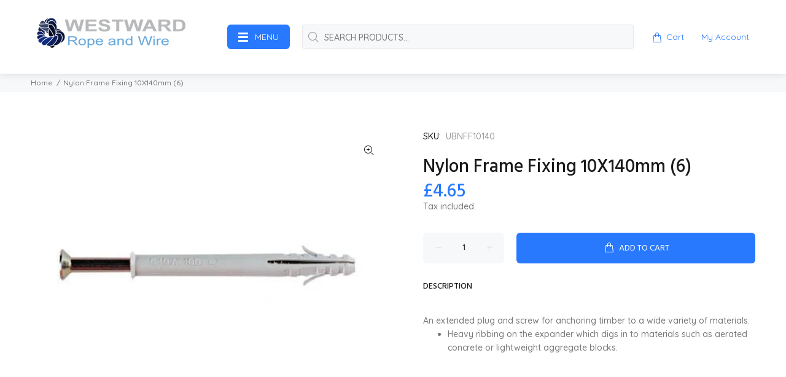

--- FILE ---
content_type: text/javascript; charset=utf-8
request_url: https://www.westwardropeandwire.co.uk/products/nylon-frame-fixing-10x140mm-7.js
body_size: 409
content:
{"id":7658274652389,"title":"Nylon Frame Fixing 10X140mm (6)","handle":"nylon-frame-fixing-10x140mm-7","description":"\u003cp data-mce-fragment=\"1\"\u003eAn extended plug and screw for anchoring timber to a wide variety of materials.\u003c\/p\u003e\n\u003cul data-mce-fragment=\"1\"\u003e\n\u003cli data-mce-fragment=\"1\"\u003eHeavy ribbing on the expander which digs in to materials such as aerated concrete or lightweight aggregate blocks.\u003c\/li\u003e\n\u003c\/ul\u003e","published_at":"2022-03-09T12:39:50+00:00","created_at":"2022-03-08T17:39:28+00:00","vendor":"Westward Rope and Wire","type":"","tags":[],"price":465,"price_min":465,"price_max":465,"available":true,"price_varies":false,"compare_at_price":null,"compare_at_price_min":0,"compare_at_price_max":0,"compare_at_price_varies":false,"variants":[{"id":42594003484901,"title":"Default Title","option1":"Default Title","option2":null,"option3":null,"sku":"UBNFF10140","requires_shipping":true,"taxable":true,"featured_image":null,"available":true,"name":"Nylon Frame Fixing 10X140mm (6)","public_title":null,"options":["Default Title"],"price":465,"weight":0,"compare_at_price":null,"inventory_management":"shopify","barcode":"","requires_selling_plan":false,"selling_plan_allocations":[]}],"images":["\/\/cdn.shopify.com\/s\/files\/1\/0606\/7391\/7157\/products\/Nylon_Frame_Fixing_14_aa99a7a8-be11-4f49-a07d-09c8be4253e8.jpg?v=1646761169"],"featured_image":"\/\/cdn.shopify.com\/s\/files\/1\/0606\/7391\/7157\/products\/Nylon_Frame_Fixing_14_aa99a7a8-be11-4f49-a07d-09c8be4253e8.jpg?v=1646761169","options":[{"name":"Title","position":1,"values":["Default Title"]}],"url":"\/products\/nylon-frame-fixing-10x140mm-7","media":[{"alt":null,"id":29399118217445,"position":1,"preview_image":{"aspect_ratio":1.333,"height":327,"width":436,"src":"https:\/\/cdn.shopify.com\/s\/files\/1\/0606\/7391\/7157\/products\/Nylon_Frame_Fixing_14_aa99a7a8-be11-4f49-a07d-09c8be4253e8.jpg?v=1646761169"},"aspect_ratio":1.333,"height":327,"media_type":"image","src":"https:\/\/cdn.shopify.com\/s\/files\/1\/0606\/7391\/7157\/products\/Nylon_Frame_Fixing_14_aa99a7a8-be11-4f49-a07d-09c8be4253e8.jpg?v=1646761169","width":436}],"requires_selling_plan":false,"selling_plan_groups":[]}